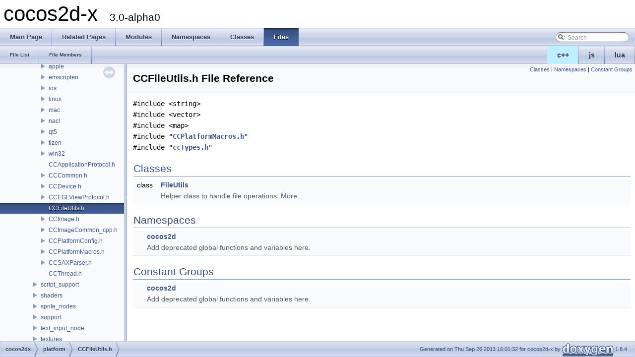

--- FILE ---
content_type: application/javascript
request_url: https://cocos2d-x.org/reference/native-cpp/V3.0alpha0/files.js
body_size: 552
content:
var files =
[
    [ "cocos2dx", "dir_8830a044a07c9726ee40dd4d0f2bf672.html", "dir_8830a044a07c9726ee40dd4d0f2bf672" ],
    [ "CocosDenshion", "dir_0eb9eb0921a5f8737d7b10fcb689468f.html", "dir_0eb9eb0921a5f8737d7b10fcb689468f" ],
    [ "extensions", "dir_2662463bec471849a6d1660cbb3ca233.html", "dir_2662463bec471849a6d1660cbb3ca233" ],
    [ "scripting", "dir_3e34b0072426a41916f0d2da4d0fdb4d.html", "dir_3e34b0072426a41916f0d2da4d0fdb4d" ],
    [ "Groups.h", "d2/d68/_groups_8h.html", null ],
    [ "MainPage.h", "df/dde/_main_page_8h.html", null ]
];

--- FILE ---
content_type: application/javascript
request_url: https://cocos2d-x.org/reference/native-cpp/V3.0alpha0/navtreeindex16.js
body_size: 23983
content:
var NAVTREEINDEX16 =
{
"d5/d8a/_c_c_sprite_8h.html":[5,0,0,16,2],
"d5/d8c/classcocos2d_1_1_i_m_e_dispatcher.html":[2,10,3],
"d5/d8c/classcocos2d_1_1_i_m_e_dispatcher.html#a01c85f7dd9760e0c7a5f1be563890655":[2,10,3,3],
"d5/d8c/classcocos2d_1_1_i_m_e_dispatcher.html#a2ec916156b027c417045822f96dff1f1":[2,10,3,6],
"d5/d8c/classcocos2d_1_1_i_m_e_dispatcher.html#a5acd5dc8a188288dc2771f6763fcbfb7":[2,10,3,4],
"d5/d8c/classcocos2d_1_1_i_m_e_dispatcher.html#a6ae5c17f3b36c387eef6da8c9e524581":[2,10,3,11],
"d5/d8c/classcocos2d_1_1_i_m_e_dispatcher.html#a960f0d3f8459dbf609165d4278f80916":[2,10,3,5],
"d5/d8c/classcocos2d_1_1_i_m_e_dispatcher.html#a9cd043b527796fd07086eef8db13e939":[2,10,3,10],
"d5/d8c/classcocos2d_1_1_i_m_e_dispatcher.html#ab3f6548c74eb4cc9e70437671883463a":[2,10,3,0],
"d5/d8c/classcocos2d_1_1_i_m_e_dispatcher.html#abf382cfc97eecb57e17cc2af456d93e4":[2,10,3,8],
"d5/d8c/classcocos2d_1_1_i_m_e_dispatcher.html#ad07169c8c8bdcef322f2cd547af60b69":[2,10,3,1],
"d5/d8c/classcocos2d_1_1_i_m_e_dispatcher.html#ad1c921a4e0dc31efa5522cfab6e222cd":[2,10,3,2],
"d5/d8c/classcocos2d_1_1_i_m_e_dispatcher.html#ae6658db70103744950dd6fe9db9bebd9":[2,10,3,12],
"d5/d8c/classcocos2d_1_1_i_m_e_dispatcher.html#af40f808b32c36759ae3d7110dfe9dfe3":[2,10,3,7],
"d5/d8c/classcocos2d_1_1_i_m_e_dispatcher.html#affb524493e61bfb897d486dd4a383996":[2,10,3,9],
"d5/d8e/_c_c_file_utils_8h.html":[5,0,0,13,14],
"d5/d91/_c_c_scheduler_8h.html":[5,0,0,25],
"d5/d93/classcocos2d_1_1_ease_back_out.html":[2,4,31],
"d5/d93/classcocos2d_1_1_ease_back_out.html#a07d92a6d8ab41361f117dfffe10039fe":[2,4,31,0],
"d5/d93/classcocos2d_1_1_ease_back_out.html#a751ebb37cca9cecea95c8160529b097c":[2,4,31,2],
"d5/d93/classcocos2d_1_1_ease_back_out.html#ae4358774e2467d56e2d5c2802ec042bd":[2,4,31,1],
"d5/d94/_c_c_datas_8h.html":[5,0,2,2,1,1,0],
"d5/d94/_c_c_datas_8h.html#a0eb5c7761b35d02b5a0df92832fba2f6":[5,0,2,2,1,1,0,14],
"d5/d94/_c_c_datas_8h.html#a18c0cbeece6bcb1c64d7463ce253ff50":[5,0,2,2,1,1,0,17],
"d5/d94/_c_c_datas_8h.html#a18c0cbeece6bcb1c64d7463ce253ff50a17f14facaa53eb2455c9e8c9ad3c65fb":[5,0,2,2,1,1,0,17,3],
"d5/d94/_c_c_datas_8h.html#a18c0cbeece6bcb1c64d7463ce253ff50a440ca0364b834aa9d6f60935adc303cc":[5,0,2,2,1,1,0,17,0],
"d5/d94/_c_c_datas_8h.html#a18c0cbeece6bcb1c64d7463ce253ff50a9120fa66dfb941ce61ec55ec73d86f3a":[5,0,2,2,1,1,0,17,1],
"d5/d94/_c_c_datas_8h.html#a18c0cbeece6bcb1c64d7463ce253ff50ac2e142ab2d1b8d5a381592c52ccd2407":[5,0,2,2,1,1,0,17,2],
"d5/d94/_c_c_datas_8h.html#a79ccfb2802d77824c538b4811f96481e":[5,0,2,2,1,1,0,15],
"d5/d94/_c_c_datas_8h.html#aab1839ed4aab1030dfda801a51e68817":[5,0,2,2,1,1,0,16],
"d5/d94/_c_c_datas_8h.html#aab1839ed4aab1030dfda801a51e68817a02574030af3e3de93c942e7c40db9954":[5,0,2,2,1,1,0,16,1],
"d5/d94/_c_c_datas_8h.html#aab1839ed4aab1030dfda801a51e68817a0fb9b5e54c789132506d12ce682b525d":[5,0,2,2,1,1,0,16,0],
"d5/d94/_c_c_datas_8h.html#aab1839ed4aab1030dfda801a51e68817a4557913725c5004886d204c68ccb4f50":[5,0,2,2,1,1,0,16,11],
"d5/d94/_c_c_datas_8h.html#aab1839ed4aab1030dfda801a51e68817a567268abd0b12831aa6390d18541103f":[5,0,2,2,1,1,0,16,13],
"d5/d94/_c_c_datas_8h.html#aab1839ed4aab1030dfda801a51e68817a5c2b7c25ee26183ac3a312e16009ead3":[5,0,2,2,1,1,0,16,9],
"d5/d94/_c_c_datas_8h.html#aab1839ed4aab1030dfda801a51e68817a61fe0b750608d9bf7ad91253d29a1df0":[5,0,2,2,1,1,0,16,10],
"d5/d94/_c_c_datas_8h.html#aab1839ed4aab1030dfda801a51e68817a65434573f48f422e037c907f2c27bc61":[5,0,2,2,1,1,0,16,2],
"d5/d94/_c_c_datas_8h.html#aab1839ed4aab1030dfda801a51e68817aa0025b6b86ea4dd13efeddac7a2a0997":[5,0,2,2,1,1,0,16,6],
"d5/d94/_c_c_datas_8h.html#aab1839ed4aab1030dfda801a51e68817aa207439267e6a92afaca84286c097c62":[5,0,2,2,1,1,0,16,4],
"d5/d94/_c_c_datas_8h.html#aab1839ed4aab1030dfda801a51e68817abba50338d2e829fc45c164bcfd182160":[5,0,2,2,1,1,0,16,7],
"d5/d94/_c_c_datas_8h.html#aab1839ed4aab1030dfda801a51e68817abc10d423999746d19e8668b5b43b180f":[5,0,2,2,1,1,0,16,5],
"d5/d94/_c_c_datas_8h.html#aab1839ed4aab1030dfda801a51e68817ac22cd29896978661961661ae66e10aaf":[5,0,2,2,1,1,0,16,12],
"d5/d94/_c_c_datas_8h.html#aab1839ed4aab1030dfda801a51e68817adbdb329830e5b4d9fa2b17d5d6d7894f":[5,0,2,2,1,1,0,16,8],
"d5/d94/_c_c_datas_8h.html#aab1839ed4aab1030dfda801a51e68817af638d6eb6f6ba6ba6bf7c0a91c21d006":[5,0,2,2,1,1,0,16,3],
"d5/d9a/tizen_2_c_c_g_l_8h.html":[5,0,0,13,8,4],
"d5/d9a/tizen_2_c_c_g_l_8h.html#a2308c4ffa71335adb12ba6db2d937c7f":[5,0,0,13,8,4,0],
"d5/d9a/tizen_2_c_c_g_l_8h.html#a5e730f2f937dd3ff1acf2cac8671fa39":[5,0,0,13,8,4,1],
"d5/d9b/linux_2_c_c_platform_define_8h.html":[5,0,0,13,4,4],
"d5/d9b/linux_2_c_c_platform_define_8h.html#a070d2ce7b6bb7e5c05602aa8c308d0c4":[5,0,0,13,4,4,3],
"d5/d9b/linux_2_c_c_platform_define_8h.html#a9369076a1d417ecdc686cdc2dfb3295f":[5,0,0,13,4,4,0],
"d5/d9b/linux_2_c_c_platform_define_8h.html#ae21ece0c9a97980adb466fae4c80ac3b":[5,0,0,13,4,4,2],
"d5/d9b/linux_2_c_c_platform_define_8h.html#af62301b55ec573e1ccc95654c6caf8fd":[5,0,0,13,4,4,1],
"d5/da4/classcocos2d_1_1extension_1_1_g_u_i_renderer.html":[4,0,0,1,58],
"d5/da4/classcocos2d_1_1extension_1_1_g_u_i_renderer.html#a096e979db21287ad2b56b0ad270ac681":[4,0,0,1,58,5],
"d5/da4/classcocos2d_1_1extension_1_1_g_u_i_renderer.html#a10f94459aeacaacbae33e388b9ce8b7c":[4,0,0,1,58,0],
"d5/da4/classcocos2d_1_1extension_1_1_g_u_i_renderer.html#a32b9dc15995ce2538f774b7237d96908":[4,0,0,1,58,3],
"d5/da4/classcocos2d_1_1extension_1_1_g_u_i_renderer.html#a69d0cb962b0ffe99f4e35afe225ee6fc":[4,0,0,1,58,1],
"d5/da4/classcocos2d_1_1extension_1_1_g_u_i_renderer.html#ad3e11dd159b224765b3bf9cf156e3092":[4,0,0,1,58,4],
"d5/da4/classcocos2d_1_1extension_1_1_g_u_i_renderer.html#ae2931e09e0fd8eac15c83f0254b4e4ac":[4,0,0,1,58,2],
"d5/da6/_c_c_action_frame_easing_8h.html":[5,0,2,2,0,1],
"d5/da6/_c_c_action_frame_easing_8h.html#af5616982d5a78adeb0b699b8c2cf5552":[5,0,2,2,0,1,1],
"d5/da6/_c_c_action_frame_easing_8h.html#af5616982d5a78adeb0b699b8c2cf5552a02e2467ddbd79e210b050862698c6ee4":[5,0,2,2,0,1,1,11],
"d5/da6/_c_c_action_frame_easing_8h.html#af5616982d5a78adeb0b699b8c2cf5552a037e045a37276f7c998ec87a6af0a882":[5,0,2,2,0,1,1,8],
"d5/da6/_c_c_action_frame_easing_8h.html#af5616982d5a78adeb0b699b8c2cf5552a253b64a1f5473383b371cdabc0c71828":[5,0,2,2,0,1,1,2],
"d5/da6/_c_c_action_frame_easing_8h.html#af5616982d5a78adeb0b699b8c2cf5552a3bf92947c42d2d0c281b923c87c2f0e7":[5,0,2,2,0,1,1,7],
"d5/da6/_c_c_action_frame_easing_8h.html#af5616982d5a78adeb0b699b8c2cf5552a453b18c5d68156eece7da91a81a18d56":[5,0,2,2,0,1,1,5],
"d5/da6/_c_c_action_frame_easing_8h.html#af5616982d5a78adeb0b699b8c2cf5552a6bbe906dc9d7facb935323d7b1c173f5":[5,0,2,2,0,1,1,9],
"d5/da6/_c_c_action_frame_easing_8h.html#af5616982d5a78adeb0b699b8c2cf5552a6bd36b2243ba67493d434b1e1f5c3aa5":[5,0,2,2,0,1,1,0],
"d5/da6/_c_c_action_frame_easing_8h.html#af5616982d5a78adeb0b699b8c2cf5552a997d70d19f950e47389c0b717f9de68c":[5,0,2,2,0,1,1,4],
"d5/da6/_c_c_action_frame_easing_8h.html#af5616982d5a78adeb0b699b8c2cf5552aa6ddfa80003baedfaabf1b44db16e17c":[5,0,2,2,0,1,1,12],
"d5/da6/_c_c_action_frame_easing_8h.html#af5616982d5a78adeb0b699b8c2cf5552ab56a6725eea6f1ba33cc4b9eadc77ac1":[5,0,2,2,0,1,1,3],
"d5/da6/_c_c_action_frame_easing_8h.html#af5616982d5a78adeb0b699b8c2cf5552abf46a6e542032f31b522f5260d91c583":[5,0,2,2,0,1,1,6],
"d5/da6/_c_c_action_frame_easing_8h.html#af5616982d5a78adeb0b699b8c2cf5552ac3f66d533a122de105b955bd2a7edad2":[5,0,2,2,0,1,1,13],
"d5/da6/_c_c_action_frame_easing_8h.html#af5616982d5a78adeb0b699b8c2cf5552ac8c64172499c66d3c66a779af40bf4c7":[5,0,2,2,0,1,1,10],
"d5/da6/_c_c_action_frame_easing_8h.html#af5616982d5a78adeb0b699b8c2cf5552ae737e0d07dfef137bd929535b75e7aa2":[5,0,2,2,0,1,1,1],
"d5/dad/_c_c_invocation_8h.html":[5,0,2,3,0,11],
"d5/dad/_c_c_invocation_8h.html#ga28eb34ece2b73b97cd9e730693f4a5f8":[5,0,2,3,0,11,0],
"d5/db2/classcocos2d_1_1_ease_elastic_in.html":[2,4,23],
"d5/db2/classcocos2d_1_1_ease_elastic_in.html#a3e49d406ecbcf9c052ff1ead85be9056":[2,4,23,1],
"d5/db2/classcocos2d_1_1_ease_elastic_in.html#a3f7e1eead12af619574a5bfa6e9ee0e5":[2,4,23,0],
"d5/db2/classcocos2d_1_1_ease_elastic_in.html#a751ebb37cca9cecea95c8160529b097c":[2,4,23,2],
"d5/db5/classcocos2d_1_1_particle_flower.html":[2,17,5],
"d5/db5/classcocos2d_1_1_particle_flower.html#a0c64e639c701be0d2d2c265e6335bf6c":[2,17,5,1],
"d5/db5/classcocos2d_1_1_particle_flower.html#a2efe3f834e9c157c26d75b0cb3ae5c4d":[2,17,5,3],
"d5/db5/classcocos2d_1_1_particle_flower.html#a73724d138f9e90a0cf59490d1a56c7d9":[2,17,5,0],
"d5/db5/classcocos2d_1_1_particle_flower.html#aee8048628ff2b5c026c9e15acdcaacb8":[2,17,5,2],
"d5/dbd/classcocos2d_1_1extension_1_1_control_potentiometer.html":[2,15,2,4],
"d5/dbd/classcocos2d_1_1extension_1_1_control_potentiometer.html#a01e5885e1eb2e08369a58ab72d7398d3":[2,15,2,4,8],
"d5/dbd/classcocos2d_1_1extension_1_1_control_potentiometer.html#a036ce2f4ce87368896e494bef43f4de9":[2,15,2,4,15],
"d5/dbd/classcocos2d_1_1extension_1_1_control_potentiometer.html#a07c61f87da785db8f29b19d717e9b22b":[2,15,2,4,19],
"d5/dbd/classcocos2d_1_1extension_1_1_control_potentiometer.html#a1140c6eaf6b8c8c8cc4a096a6e82e2b2":[2,15,2,4,12],
"d5/dbd/classcocos2d_1_1extension_1_1_control_potentiometer.html#a212e55b8ba07cf6b89ed816ae8bcad68":[2,15,2,4,6],
"d5/dbd/classcocos2d_1_1extension_1_1_control_potentiometer.html#a2ee2ae43bea370cfbcebde715e8fb880":[2,15,2,4,9],
"d5/dbd/classcocos2d_1_1extension_1_1_control_potentiometer.html#a2ff8103cd4890abe8074bcf1ffdaddbf":[2,15,2,4,11],
"d5/dbd/classcocos2d_1_1extension_1_1_control_potentiometer.html#a4454c221c6df62dd76ce909ef746e1f1":[2,15,2,4,28],
"d5/dbd/classcocos2d_1_1extension_1_1_control_potentiometer.html#a4acaeb14d827a15fee46f11d8757583a":[2,15,2,4,2],
"d5/dbd/classcocos2d_1_1extension_1_1_control_potentiometer.html#a505d7820d099a65ebf64b94664e50bd5":[2,15,2,4,16],
"d5/dbd/classcocos2d_1_1extension_1_1_control_potentiometer.html#a50942268e28c79c0c7e9fd6a8f4c51f7":[2,15,2,4,7],
"d5/dbd/classcocos2d_1_1extension_1_1_control_potentiometer.html#a556fe93e05d67ed1b0d62267faa7feea":[2,15,2,4,23],
"d5/dbd/classcocos2d_1_1extension_1_1_control_potentiometer.html#a5cd8f4e5858cd635af4c96b6f43322f1":[2,15,2,4,22],
"d5/dbd/classcocos2d_1_1extension_1_1_control_potentiometer.html#a63adf79f916534660605791cdae605ca":[2,15,2,4,18],
"d5/dbd/classcocos2d_1_1extension_1_1_control_potentiometer.html#a6f78745f95e906816763a011244fe42a":[2,15,2,4,21],
"d5/dbd/classcocos2d_1_1extension_1_1_control_potentiometer.html#a7738e0049dfcc4a386563e43ac32ab96":[2,15,2,4,10],
"d5/dbd/classcocos2d_1_1extension_1_1_control_potentiometer.html#a7ef672fb20e61dd7bc19e45cd85e9e88":[2,15,2,4,20],
"d5/dbd/classcocos2d_1_1extension_1_1_control_potentiometer.html#a848216e0da469059b080fcc5738b21d5":[2,15,2,4,1],
"d5/dbd/classcocos2d_1_1extension_1_1_control_potentiometer.html#a906761cfe2a0c0e1107f5e0c2ebaae7b":[2,15,2,4,24],
"d5/dbd/classcocos2d_1_1extension_1_1_control_potentiometer.html#a9975b8d3eacf7865ab8c3d0133a8a1bf":[2,15,2,4,0],
"d5/dbd/classcocos2d_1_1extension_1_1_control_potentiometer.html#aa19ee4552c06f0c53c095f02bfe7e9e0":[2,15,2,4,26],
"d5/dbd/classcocos2d_1_1extension_1_1_control_potentiometer.html#ac35a1fd87abdbfbd7c5bdb001e246d70":[2,15,2,4,17],
"d5/dbd/classcocos2d_1_1extension_1_1_control_potentiometer.html#acc3bf223aaae7462d218dc69691c4709":[2,15,2,4,5],
"d5/dbd/classcocos2d_1_1extension_1_1_control_potentiometer.html#ad966a1cfabaaccb35ad033da70eedf47":[2,15,2,4,14],
"d5/dbd/classcocos2d_1_1extension_1_1_control_potentiometer.html#ade854f16baa4d0c7f20fced8c74b2b36":[2,15,2,4,3],
"d5/dbd/classcocos2d_1_1extension_1_1_control_potentiometer.html#ae17e77b2c440d491377822731ba35ac9":[2,15,2,4,27],
"d5/dbd/classcocos2d_1_1extension_1_1_control_potentiometer.html#af4c50f7d1b21dc5403a2a6194758e6ef":[2,15,2,4,4],
"d5/dbd/classcocos2d_1_1extension_1_1_control_potentiometer.html#afdeafb0f34e388ac631e660164463a1c":[2,15,2,4,25],
"d5/dbd/classcocos2d_1_1extension_1_1_control_potentiometer.html#afe41d4dc9d87817a1cc0139f16685f91":[2,15,2,4,13],
"d5/dc0/classcocos2d_1_1_event_listener_acceleration.html":[4,0,0,151],
"d5/dc0/classcocos2d_1_1_event_listener_acceleration.html#a5482bd8e245f0226244df3d68d7ff44b":[4,0,0,151,2],
"d5/dc0/classcocos2d_1_1_event_listener_acceleration.html#a6122a6f06f11e800b1df289cdc603910":[4,0,0,151,0],
"d5/dc0/classcocos2d_1_1_event_listener_acceleration.html#ae928c369cf9d6b24c3209dd5aca40743":[4,0,0,151,1],
"d5/dc2/_u_i_widget_8h.html":[5,0,2,2,3,0,1],
"d5/dc2/_u_i_widget_8h.html#a3301037370ffdb537591c7077017e43c":[5,0,2,2,3,0,1,4],
"d5/dc2/_u_i_widget_8h.html#a3301037370ffdb537591c7077017e43ca3c57325ed22d8b85ffa526cd296604aa":[5,0,2,2,3,0,1,4,1],
"d5/dc2/_u_i_widget_8h.html#a3301037370ffdb537591c7077017e43ca5885215f51752e5fdf5296ad0b3b8aed":[5,0,2,2,3,0,1,4,0],
"d5/dc2/_u_i_widget_8h.html#a3301037370ffdb537591c7077017e43ca79954a0de3b4b2462144406739c4742d":[5,0,2,2,3,0,1,4,2],
"d5/dc2/_u_i_widget_8h.html#a483be0a6d8ef2c72a74da3529e9d1467":[5,0,2,2,3,0,1,6],
"d5/dc2/_u_i_widget_8h.html#a483be0a6d8ef2c72a74da3529e9d1467a37489fb840c4da7ce88f4fed1753987c":[5,0,2,2,3,0,1,6,0],
"d5/dc2/_u_i_widget_8h.html#a483be0a6d8ef2c72a74da3529e9d1467af4b16bf2454d4e701e1ec1eb43f01310":[5,0,2,2,3,0,1,6,1],
"d5/dc2/_u_i_widget_8h.html#a7b98518122eb2e94554d2b99d29d1452":[5,0,2,2,3,0,1,9],
"d5/dc2/_u_i_widget_8h.html#a7b98518122eb2e94554d2b99d29d1452a0154cff11771284bdffc1a4e72765e31":[5,0,2,2,3,0,1,9,1],
"d5/dc2/_u_i_widget_8h.html#a7b98518122eb2e94554d2b99d29d1452ab0b3589c59ddbae777854dc489890a85":[5,0,2,2,3,0,1,9,0],
"d5/dc2/_u_i_widget_8h.html#a89bd9a27f6c0de581595e38296dc7d0e":[5,0,2,2,3,0,1,3],
"d5/dc2/_u_i_widget_8h.html#aa80fe4e9a559009407475c9587214b48":[5,0,2,2,3,0,1,5],
"d5/dc2/_u_i_widget_8h.html#aa80fe4e9a559009407475c9587214b48a7373be827034e2f7a43789d2bc802b67":[5,0,2,2,3,0,1,5,1],
"d5/dc2/_u_i_widget_8h.html#aa80fe4e9a559009407475c9587214b48ac7546f555d78242937efa6298f6580ee":[5,0,2,2,3,0,1,5,0],
"d5/dc2/_u_i_widget_8h.html#ada57b5cb7e28956b3793954a578f377c":[5,0,2,2,3,0,1,7],
"d5/dc2/_u_i_widget_8h.html#ada57b5cb7e28956b3793954a578f377ca1f8742ccc64738e07249cac2d0b99c6e":[5,0,2,2,3,0,1,7,0],
"d5/dc2/_u_i_widget_8h.html#ada57b5cb7e28956b3793954a578f377caf9fa8465b76af6329948037a3a717db1":[5,0,2,2,3,0,1,7,1],
"d5/dc2/_u_i_widget_8h.html#af02ac1cca2705b88b48aa148f043a860":[5,0,2,2,3,0,1,2],
"d5/dc2/_u_i_widget_8h.html#af9360ba7e12726eabae0c635d317ee6a":[5,0,2,2,3,0,1,8],
"d5/dc2/_u_i_widget_8h.html#af9360ba7e12726eabae0c635d317ee6aa59216edf129e6aa685573bf537c5649e":[5,0,2,2,3,0,1,8,0],
"d5/dc2/_u_i_widget_8h.html#af9360ba7e12726eabae0c635d317ee6aa6354800bfd44add833d20920a8798893":[5,0,2,2,3,0,1,8,1],
"d5/dc2/_u_i_widget_8h.html#af9360ba7e12726eabae0c635d317ee6aa9f978d382912ce461e859879978b166f":[5,0,2,2,3,0,1,8,2],
"d5/dc2/_u_i_widget_8h.html#af9360ba7e12726eabae0c635d317ee6aaf66fca88975be55c294c5c0582f26fc8":[5,0,2,2,3,0,1,8,3],
"d5/dc4/classcocos2d_1_1_menu_item_label.html":[2,15,1,2],
"d5/dc4/classcocos2d_1_1_menu_item_label.html#a06b06fdc6c78e462f70853b43ef0cb19":[2,15,1,2,8],
"d5/dc4/classcocos2d_1_1_menu_item_label.html#a14faaa485b11904c0d1cef14fbe31fed":[2,15,1,2,7],
"d5/dc4/classcocos2d_1_1_menu_item_label.html#a238bda14cded0d2ff7fb66f98e2dd6eb":[2,15,1,2,5],
"d5/dc4/classcocos2d_1_1_menu_item_label.html#a388498975bcb3305fdcb9e62536e608d":[2,15,1,2,4],
"d5/dc4/classcocos2d_1_1_menu_item_label.html#a4f2235b672f469ccb2fca51db83fd1d6":[2,15,1,2,16],
"d5/dc4/classcocos2d_1_1_menu_item_label.html#a5afbf8bbd50c88f1530a634b075e12d9":[2,15,1,2,2],
"d5/dc4/classcocos2d_1_1_menu_item_label.html#a8c38539978869f3bde8e3b35ddf5b266":[2,15,1,2,9],
"d5/dc4/classcocos2d_1_1_menu_item_label.html#a8c3db4f8046529557e99b2c2e8a64de1":[2,15,1,2,11],
"d5/dc4/classcocos2d_1_1_menu_item_label.html#a9af51b3c7c21429a13ac25dc20e0a46d":[2,15,1,2,12],
"d5/dc4/classcocos2d_1_1_menu_item_label.html#a9c79c48d23195f82d7179d6c7fb5bb44":[2,15,1,2,3],
"d5/dc4/classcocos2d_1_1_menu_item_label.html#aa72dc5b9c6f1abe53d409af7a175107c":[2,15,1,2,10],
"d5/dc4/classcocos2d_1_1_menu_item_label.html#ab51e817b2a10b91637c79a55781cea08":[2,15,1,2,0],
"d5/dc4/classcocos2d_1_1_menu_item_label.html#ac195117d621b4cccf8084bb0dc390bf0":[2,15,1,2,15],
"d5/dc4/classcocos2d_1_1_menu_item_label.html#ac86164de48c8d9e9b0aa1bfc21fea5bb":[2,15,1,2,6],
"d5/dc4/classcocos2d_1_1_menu_item_label.html#ad772362daa807c0a8b1819408363d4af":[2,15,1,2,14],
"d5/dc4/classcocos2d_1_1_menu_item_label.html#aeaa3293f9d255af40ba64e3aa5248893":[2,15,1,2,1],
"d5/dc4/classcocos2d_1_1_menu_item_label.html#af361879aa08a7dc8292a6ecb1fb17d77":[2,15,1,2,13],
"d5/dc6/classcocos2d_1_1_tiled_grid3_d.html":[2,7,3],
"d5/dc6/classcocos2d_1_1_tiled_grid3_d.html#a2a90e8b0f3282318eb7cb7ce382176e7":[2,7,3,4],
"d5/dc6/classcocos2d_1_1_tiled_grid3_d.html#a5510da710bdb734334ecfd9463a5af3f":[2,7,3,13],
"d5/dc6/classcocos2d_1_1_tiled_grid3_d.html#a741f039b10e2f685e25f4dec3933d914":[2,7,3,9],
"d5/dc6/classcocos2d_1_1_tiled_grid3_d.html#a912cd1d7f037753dfe2c50121d7d9eb8":[2,7,3,7],
"d5/dc6/classcocos2d_1_1_tiled_grid3_d.html#a948097c94a10471f719435a9547ff082":[2,7,3,11],
"d5/dc6/classcocos2d_1_1_tiled_grid3_d.html#a997af48a0307721ac0ccfcb4304ade2a":[2,7,3,8],
"d5/dc6/classcocos2d_1_1_tiled_grid3_d.html#a9edd8d87a9e9fe3670ea5cba039686a9":[2,7,3,0],
"d5/dc6/classcocos2d_1_1_tiled_grid3_d.html#aac3dcffea6412c690fad62d130e9834d":[2,7,3,12],
"d5/dc6/classcocos2d_1_1_tiled_grid3_d.html#ac09512cbce35bb40e46a62c141a670c7":[2,7,3,10],
"d5/dc6/classcocos2d_1_1_tiled_grid3_d.html#acf988f4ad6e9622536a28f9594bd14b0":[2,7,3,6],
"d5/dc6/classcocos2d_1_1_tiled_grid3_d.html#aec55b077a80c8321729f42a6cda622e3":[2,7,3,2],
"d5/dc6/classcocos2d_1_1_tiled_grid3_d.html#af0bf6c5283d4523699a427449891ea22":[2,7,3,5],
"d5/dc6/classcocos2d_1_1_tiled_grid3_d.html#af5d70094e2963f90af5459bb895d27cc":[2,7,3,1],
"d5/dc6/classcocos2d_1_1_tiled_grid3_d.html#af809132450e3ff43413d3276ace96eac":[2,7,3,3],
"d5/dc6/qt5_2_c_c_g_l_8h.html":[5,0,0,13,7,4],
"d5/dc6/qt5_2_c_c_g_l_8h.html#a2308c4ffa71335adb12ba6db2d937c7f":[5,0,0,13,7,4,1],
"d5/dc6/qt5_2_c_c_g_l_8h.html#a56707576fd3e2da55343c25da155294d":[5,0,0,13,7,4,0],
"d5/dc6/qt5_2_c_c_g_l_8h.html#a5e730f2f937dd3ff1acf2cac8671fa39":[5,0,0,13,7,4,2],
"d5/dd4/classcocos2d_1_1_layer_r_g_b_a.html":[2,12,1],
"d5/dd4/classcocos2d_1_1_layer_r_g_b_a.html#a02aea1717f8b5f647b6f13977d9653bf":[2,12,1,2],
"d5/dd4/classcocos2d_1_1_layer_r_g_b_a.html#a12d226372429be9e8dc17456bd20d00c":[2,12,1,22],
"d5/dd4/classcocos2d_1_1_layer_r_g_b_a.html#a1a218c437a2b29c7aef17438229c292a":[2,12,1,10],
"d5/dd4/classcocos2d_1_1_layer_r_g_b_a.html#a1e2b1f65ce19091d733d2d1bc5ae2829":[2,12,1,13],
"d5/dd4/classcocos2d_1_1_layer_r_g_b_a.html#a242bf4a7aa2043033cea309f7479a63d":[2,12,1,1],
"d5/dd4/classcocos2d_1_1_layer_r_g_b_a.html#a3742b8b9abc5b23984a668139661bfa7":[2,12,1,14],
"d5/dd4/classcocos2d_1_1_layer_r_g_b_a.html#a3844ace4427e964146d9577a8e18bbd7":[2,12,1,16],
"d5/dd4/classcocos2d_1_1_layer_r_g_b_a.html#a3c35ae7cda6ec205e288631c461d2420":[2,12,1,5],
"d5/dd4/classcocos2d_1_1_layer_r_g_b_a.html#a4177717cc8933ec0fd29ef7b6b2a4c5a":[2,12,1,19],
"d5/dd4/classcocos2d_1_1_layer_r_g_b_a.html#a47f3e83c0ab4c374b7a573e96368eea7":[2,12,1,6],
"d5/dd4/classcocos2d_1_1_layer_r_g_b_a.html#a49460d93f4456afc5c3483088ae4e8c6":[2,12,1,9],
"d5/dd4/classcocos2d_1_1_layer_r_g_b_a.html#a5a0d75fc97d68ce6175ea1318a69dc32":[2,12,1,11],
"d5/dd4/classcocos2d_1_1_layer_r_g_b_a.html#a5ecc33a9a1c85e415b62453da3d7f48b":[2,12,1,3],
"d5/dd4/classcocos2d_1_1_layer_r_g_b_a.html#a651ac639781807d12fb2666ee527c9c1":[2,12,1,17],
"d5/dd4/classcocos2d_1_1_layer_r_g_b_a.html#a6666a4bde23ce7be8ce942229e823be0":[2,12,1,8],
"d5/dd4/classcocos2d_1_1_layer_r_g_b_a.html#a8ce6fbc38fe29617dd561c8f1e58fb4c":[2,12,1,20],
"d5/dd4/classcocos2d_1_1_layer_r_g_b_a.html#aa93dfe72d4709f0fdb19c9335025f4b8":[2,12,1,21],
"d5/dd4/classcocos2d_1_1_layer_r_g_b_a.html#aab6e9252643d01ba74732873bb6516cc":[2,12,1,15],
"d5/dd4/classcocos2d_1_1_layer_r_g_b_a.html#aac9f03b0f836b9eca2adf5f7a7c6d43e":[2,12,1,0],
"d5/dd4/classcocos2d_1_1_layer_r_g_b_a.html#ab2b8ae26a5e77031831191c4285890da":[2,12,1,18],
"d5/dd4/classcocos2d_1_1_layer_r_g_b_a.html#ac4ae554e242cee73c504038d88855eba":[2,12,1,7],
"d5/dd4/classcocos2d_1_1_layer_r_g_b_a.html#ad8025299c049e99efd26bb924b22d914":[2,12,1,4],
"d5/dd4/classcocos2d_1_1_layer_r_g_b_a.html#ae656cc0977c154c446e5edb55cf734c8":[2,12,1,23],
"d5/dd4/classcocos2d_1_1_layer_r_g_b_a.html#af0ca34905386a241e81c2c0069ce9312":[2,12,1,12],
"d5/dda/_c_c_grabber_8h.html":[5,0,0,4,0],
"d5/dda/classcocos2d_1_1_data.html":[4,0,0,124],
"d5/dda/classcocos2d_1_1_data.html#a0bdd84556219680d9be3af686ac264d6":[4,0,0,124,0],
"d5/dda/classcocos2d_1_1_data.html#a51e1c3bbf9df8d5bb6800f817c81d70d":[4,0,0,124,3],
"d5/dda/classcocos2d_1_1_data.html#a6da8ae30c57cc1732f240fc3496ee7de":[4,0,0,124,2],
"d5/dda/classcocos2d_1_1_data.html#a82d39059a7f6e54f1cc9ad75006c1203":[4,0,0,124,1],
"d5/dda/classcocos2d_1_1_data.html#a848f052bffd61b0b9a467c42c5481d40":[4,0,0,124,5],
"d5/dda/classcocos2d_1_1_data.html#a99857cae31605a4692efe71dd34ab443":[4,0,0,124,4],
"d5/dda/group__data__storage.html":[2,11],
"d5/ddf/_c_c_lua_objc_bridge_8h.html":[5,0,3,0,0,0,1,0],
"d5/de1/_c_c_control_utils_8h.html":[5,0,2,3,0,10],
"d5/de9/structt_kerning_hash_element.html":[2,15,0,4],
"d5/de9/structt_kerning_hash_element.html#a14236de313193a14b4dbdf442bcf2bb9":[2,15,0,4,0],
"d5/de9/structt_kerning_hash_element.html#a35af0be900467fedbb610bd6ea65ed78":[2,15,0,4,2],
"d5/de9/structt_kerning_hash_element.html#a67d3d81a4f9a9622b0befade8d131661":[2,15,0,4,1],
"d5/dec/protocol_c_c_keyboard_event_delegate-p.html":[4,0,24],
"d5/dec/protocol_c_c_keyboard_event_delegate-p.html#aab7fe160e6d7bd59f30ac9a30ae6f7d1":[4,0,24,0],
"d5/dec/protocol_c_c_keyboard_event_delegate-p.html#ab023ee166b4e963ce123621c83736498":[4,0,24,2],
"d5/dec/protocol_c_c_keyboard_event_delegate-p.html#add57284bab66955ecbe9c09303de603c":[4,0,24,1],
"d5/ded/cc_shader___position__u_color__vert_8h.html":[5,0,0,15,3],
"d5/ded/cc_shader___position__u_color__vert_8h.html#a40c758e9ab1e69a22387a25490efe94b":[5,0,0,15,3,2],
"d5/ded/cc_shader___position__u_color__vert_8h.html#ad0a141f510451cb14be42c5ea502aea9":[5,0,0,15,3,0],
"d5/ded/cc_shader___position__u_color__vert_8h.html#aff102e58f13df106a909ec2dcaa38d0a":[5,0,0,15,3,1],
"d5/ded/classcocos2d_1_1extension_1_1_invocation.html":[2,15,2,11],
"d5/ded/classcocos2d_1_1extension_1_1_invocation.html#a05de3d0bff259a2d2cafbac10b2e6bd9":[2,15,2,11,0],
"d5/ded/classcocos2d_1_1extension_1_1_invocation.html#a26eec89c52e404298bb9cfcbb746967a":[2,15,2,11,3],
"d5/ded/classcocos2d_1_1extension_1_1_invocation.html#a417d8ec4138b06ca347d979a059261fb":[2,15,2,11,2],
"d5/ded/classcocos2d_1_1extension_1_1_invocation.html#ac51565d6c365ca8fa22e43f154f59fa7":[2,15,2,11,6],
"d5/ded/classcocos2d_1_1extension_1_1_invocation.html#ac544485b417d3f800a346033af177156":[2,15,2,11,5],
"d5/ded/classcocos2d_1_1extension_1_1_invocation.html#ac60d3fc8a17ae5aa3397778d72570707":[2,15,2,11,4],
"d5/ded/classcocos2d_1_1extension_1_1_invocation.html#ac9ac1b845a984a9dbf39c06367b0fa5f":[2,15,2,11,7],
"d5/ded/classcocos2d_1_1extension_1_1_invocation.html#ad4105047656095c84f830d667c221a49":[2,15,2,11,1],
"d5/df5/_c_c_autorelease_pool_8h.html":[5,0,0,2,2],
"d6/d06/classcocos2d_1_1_scale_to.html":[2,4,78],
"d6/d06/classcocos2d_1_1_scale_to.html#a11c2cf50d095d677e613856d872d2c88":[2,4,78,10],
"d6/d06/classcocos2d_1_1_scale_to.html#a35d391c1ca6fd3252d6d7cb5cb38838d":[2,4,78,8],
"d6/d06/classcocos2d_1_1_scale_to.html#a3763d17753d090dd6edd782f10b2f68e":[2,4,78,12],
"d6/d06/classcocos2d_1_1_scale_to.html#a541ce281ddec9cb05a8c7899f6b58667":[2,4,78,11],
"d6/d06/classcocos2d_1_1_scale_to.html#a5ecc78be11d65c78f718053fbe088c5d":[2,4,78,0],
"d6/d06/classcocos2d_1_1_scale_to.html#a6ad299667573fbb19163a2e3b93530e0":[2,4,78,13],
"d6/d06/classcocos2d_1_1_scale_to.html#a751ebb37cca9cecea95c8160529b097c":[2,4,78,5],
"d6/d06/classcocos2d_1_1_scale_to.html#a7664f39faebc66cbc6e3db98776b99c2":[2,4,78,2],
"d6/d06/classcocos2d_1_1_scale_to.html#a82f24562dbde467eaa45c5a075678bd3":[2,4,78,4],
"d6/d06/classcocos2d_1_1_scale_to.html#a83ae47d678680dd669b2b8c9e8007dd0":[2,4,78,9]
};


--- FILE ---
content_type: application/javascript
request_url: https://cocos2d-x.org/reference/native-cpp/V3.0alpha0/dir_b6da48f6a6023961309b47fe18be58d3.js
body_size: 2068
content:
var dir_b6da48f6a6023961309b47fe18be58d3 =
[
    [ "android", "dir_e80499c079d3cad5c5a645f4b7f0cafa.html", "dir_e80499c079d3cad5c5a645f4b7f0cafa" ],
    [ "apple", "dir_8d155dbb1be494772c8bcc497a51a9f9.html", "dir_8d155dbb1be494772c8bcc497a51a9f9" ],
    [ "emscripten", "dir_a67be640d48de189f28bc9fd8650996d.html", "dir_a67be640d48de189f28bc9fd8650996d" ],
    [ "ios", "dir_6341dac2b7df158875e50ce4a4b3d6e3.html", "dir_6341dac2b7df158875e50ce4a4b3d6e3" ],
    [ "linux", "dir_0b752f597e1010608d49de4bcd27f77a.html", "dir_0b752f597e1010608d49de4bcd27f77a" ],
    [ "mac", "dir_2c16920c472648d07031c7bc1304f129.html", "dir_2c16920c472648d07031c7bc1304f129" ],
    [ "nacl", "dir_f34e7174a4d9bf31509c3f556285132d.html", "dir_f34e7174a4d9bf31509c3f556285132d" ],
    [ "qt5", "dir_0e12966e48aebdb3e9421a990245807f.html", "dir_0e12966e48aebdb3e9421a990245807f" ],
    [ "tizen", "dir_fef86d41bfdcb96860da5db3152e4eec.html", "dir_fef86d41bfdcb96860da5db3152e4eec" ],
    [ "win32", "dir_81156d216d3c5bfbcdfc08d2260c560f.html", "dir_81156d216d3c5bfbcdfc08d2260c560f" ],
    [ "CCApplicationProtocol.h", "dd/df0/_c_c_application_protocol_8h.html", null ],
    [ "CCCommon.h", "d5/d22/_c_c_common_8h.html", "d5/d22/_c_c_common_8h" ],
    [ "CCDevice.h", "d1/d52/_c_c_device_8h.html", [
      [ "Device", "d7/df0/classcocos2d_1_1_device.html", null ]
    ] ],
    [ "CCEGLViewProtocol.h", "df/da9/_c_c_e_g_l_view_protocol_8h.html", "df/da9/_c_c_e_g_l_view_protocol_8h" ],
    [ "CCFileUtils.h", "d5/d8e/_c_c_file_utils_8h.html", null ],
    [ "CCImage.h", "d8/dce/_c_c_image_8h.html", "d8/dce/_c_c_image_8h" ],
    [ "CCImageCommon_cpp.h", "d3/d1f/_c_c_image_common__cpp_8h.html", "d3/d1f/_c_c_image_common__cpp_8h" ],
    [ "CCPlatformConfig.h", "dd/d96/_c_c_platform_config_8h.html", "dd/d96/_c_c_platform_config_8h" ],
    [ "CCPlatformMacros.h", "d3/d41/_c_c_platform_macros_8h.html", "d3/d41/_c_c_platform_macros_8h" ],
    [ "CCSAXParser.h", "de/d15/_c_c_s_a_x_parser_8h.html", "de/d15/_c_c_s_a_x_parser_8h" ],
    [ "CCThread.h", "d6/dde/_c_c_thread_8h.html", null ]
];

--- FILE ---
content_type: application/javascript
request_url: https://cocos2d-x.org/reference/native-cpp/V3.0alpha0/dir_8830a044a07c9726ee40dd4d0f2bf672.js
body_size: 2665
content:
var dir_8830a044a07c9726ee40dd4d0f2bf672 =
[
    [ "actions", "dir_9feb151a017e5654a3f6eb3575730e2d.html", "dir_9feb151a017e5654a3f6eb3575730e2d" ],
    [ "base_nodes", "dir_42fa18ea5dd6ff512cca90a5c20f097f.html", "dir_42fa18ea5dd6ff512cca90a5c20f097f" ],
    [ "cocoa", "dir_8213cbe7af5392675168017c98c64b7d.html", "dir_8213cbe7af5392675168017c98c64b7d" ],
    [ "draw_nodes", "dir_3b95e0d185d60f0a9df71672feab0b80.html", "dir_3b95e0d185d60f0a9df71672feab0b80" ],
    [ "effects", "dir_b5b29a16a98f5a4a1ac4bcfa86971575.html", "dir_b5b29a16a98f5a4a1ac4bcfa86971575" ],
    [ "event_dispatcher", "dir_fc4332a851f42055239ba7d997285ac6.html", "dir_fc4332a851f42055239ba7d997285ac6" ],
    [ "include", "dir_662789b73b89361431a819dd2ecb6fe9.html", "dir_662789b73b89361431a819dd2ecb6fe9" ],
    [ "label_nodes", "dir_01fb8eaf03770aff533635581f4c2bfa.html", "dir_01fb8eaf03770aff533635581f4c2bfa" ],
    [ "layers_scenes_transitions_nodes", "dir_197736a59f5ae08ccbc7295eff4e4aba.html", "dir_197736a59f5ae08ccbc7295eff4e4aba" ],
    [ "menu_nodes", "dir_915ff6cbe27d00fd5cb5848a0c42b7f1.html", "dir_915ff6cbe27d00fd5cb5848a0c42b7f1" ],
    [ "misc_nodes", "dir_1ce25ea19d7fe45acd3dda435d6767c6.html", "dir_1ce25ea19d7fe45acd3dda435d6767c6" ],
    [ "particle_nodes", "dir_32fc374d5fcd46c9fe399dc6635c28b9.html", "dir_32fc374d5fcd46c9fe399dc6635c28b9" ],
    [ "physics", "dir_e874b1f8eca0fe05c90db7c996ff319d.html", "dir_e874b1f8eca0fe05c90db7c996ff319d" ],
    [ "platform", "dir_b6da48f6a6023961309b47fe18be58d3.html", "dir_b6da48f6a6023961309b47fe18be58d3" ],
    [ "script_support", "dir_d380a245fdfa681baff378769a3c057d.html", "dir_d380a245fdfa681baff378769a3c057d" ],
    [ "shaders", "dir_7a15c4e4992f75c0aef7a56c4a11356e.html", "dir_7a15c4e4992f75c0aef7a56c4a11356e" ],
    [ "sprite_nodes", "dir_319f4ca542568ac2e0717b3c8c59020b.html", "dir_319f4ca542568ac2e0717b3c8c59020b" ],
    [ "support", "dir_8a3bae0fa3591b7943f0158752259108.html", "dir_8a3bae0fa3591b7943f0158752259108" ],
    [ "text_input_node", "dir_f027f0649950e8e60a38da3d035438e4.html", "dir_f027f0649950e8e60a38da3d035438e4" ],
    [ "textures", "dir_6a63424c11d9486c1a24345f4007e928.html", "dir_6a63424c11d9486c1a24345f4007e928" ],
    [ "tilemap_parallax_nodes", "dir_30575a2dde8dc05c4db4fa08c8a5e916.html", "dir_30575a2dde8dc05c4db4fa08c8a5e916" ],
    [ "CCCamera.h", "d6/df2/_c_c_camera_8h.html", null ],
    [ "CCConfiguration.h", "df/df2/_c_c_configuration_8h.html", null ],
    [ "CCDirector.h", "da/d05/_c_c_director_8h.html", null ],
    [ "ccFPSImages.h", "dc/de1/cc_f_p_s_images_8h.html", "dc/de1/cc_f_p_s_images_8h" ],
    [ "CCScheduler.h", "d5/d91/_c_c_scheduler_8h.html", null ]
];